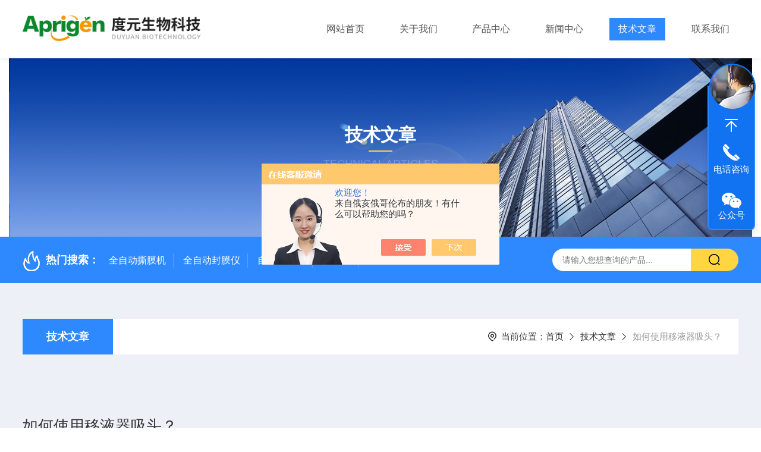

--- FILE ---
content_type: text/html; charset=utf-8
request_url: http://www.shodobio.com/Article-3430135.html
body_size: 4661
content:
<!DOCTYPE html PUBLIC "-//W3C//DTD XHTML 1.0 Transitional//EN" "http://www.w3.org/TR/xhtml1/DTD/xhtml1-transitional.dtd">
<html xmlns="http://www.w3.org/1999/xhtml">
<head>
    <meta http-equiv="Content-Type" content="text/html; charset=utf-8" />
    <meta http-equiv="X-UA-Compatible" content="IE=edge,chrome=1" />
    <meta name="renderer" content="webkit|ie-comp|ie-stand" />
    <meta name="viewport" content="width=device-width, initial-scale=1, maximum-scale=1, user-scalable=no" />
    <title>如何使用移液器吸头？-度元生物科技（上海）有限公司</title>


    <link type="text/css" rel="stylesheet" href="/Skins/371677/css/style.css" />
    <link rel="stylesheet" type="text/css" href="/Skins/371677/css/swiper.min.css">
	<script src="/Skins/371677/js/jquery-3.6.0.min.js"></script>
    <script src="/Skins/371677/js/swiper.min.js"></script>
    <!--导航当前状态 JS-->
	<script language="javascript" type="text/javascript"> 
        var nav= '5';
    </script>
    <!--导航当前状态 JS END--> 
    <link rel="shortcut icon" href="/Skins/371677/favicon.ico">
<script type="application/ld+json">
{
"@context": "https://ziyuan.baidu.com/contexts/cambrian.jsonld",
"@id": "http://www.shodobio.com/Article-3430135.html",
"title": "如何使用移液器吸头？",
"pubDate": "2023-07-31T11:47:58",
"upDate": "2023-07-31T11:47:58"
    }</script>
<script language="javaScript" src="/js/JSChat.js"></script><script language="javaScript">function ChatBoxClickGXH() { DoChatBoxClickGXH('https://chat.chem17.com',374071) }</script><script>!window.jQuery && document.write('<script src="https://public.mtnets.com/Plugins/jQuery/2.2.4/jquery-2.2.4.min.js" integrity="sha384-rY/jv8mMhqDabXSo+UCggqKtdmBfd3qC2/KvyTDNQ6PcUJXaxK1tMepoQda4g5vB" crossorigin="anonymous">'+'</scr'+'ipt>');</script><script type="text/javascript" src="https://chat.chem17.com/chat/KFCenterBox/371677"></script><script type="text/javascript" src="https://chat.chem17.com/chat/KFLeftBox/371677"></script><script>
(function(){
var bp = document.createElement('script');
var curProtocol = window.location.protocol.split(':')[0];
if (curProtocol === 'https') {
bp.src = 'https://zz.bdstatic.com/linksubmit/push.js';
}
else {
bp.src = 'http://push.zhanzhang.baidu.com/push.js';
}
var s = document.getElementsByTagName("script")[0];
s.parentNode.insertBefore(bp, s);
})();
</script>
</head>

<body class="newdetailbd">

<header>
  <div class="top_two">
    <div class="w1400">
      <div class="logo"><a href="/"><img src="/Skins/371677/images/logo.jpg"  alt="度元生物科技（上海）有限公司"/></a></div>
      <nav>
        <div class="menu_open">
          <i></i>
          <i></i>
          <i></i>
        </div>
        <div class="nav">  
          <ul class="nav_ul">
            <li class="nav_item"><a href="/" id="navId1">网站首页</a></li>
            <li class="nav_item"><a href="/aboutus.html" id="navId2">关于我们</a><!--<i></i>-->
              <!--<ul class="nav_item_open">
                  <li class="subopen"><a href="javascript:;">关于我们</a></li>
                  <li class="nav_item2"><a href="/aboutus.html#ab1">企业简介</a></li>
                  <li class="nav_item2"><a href="/aboutus.html#ab2">企业文化</a></li>
                  <li class="nav_item2"><a href="/honor.html">荣誉资质</a></li>
              </ul>-->
            </li>
            <li class="nav_item"><a href="/products.html" id="navId3">产品中心</a></li>
            <li class="nav_item"><a href="/news.html" id="navId4">新闻中心</a></li>                    
            <li class="nav_item"><a href="/article.html" id="navId5">技术文章</a></li>
            <li class="nav_item"><a href="/contact.html" id="navId6">联系我们</a><i></i>
              <ul class="nav_item_open">
                  <li class="subopen"><a href="javascript:;">联系我们</a></li>
                  <li class="nav_item2"><a href="/contact.html">联系我们</a></li>
                  <li class="nav_item2"><a href="/order.html">在线留言</a></li>
              </ul>
              </li>
          </ul>
        </div>
        <div class="hcover"></div>
         <script language="javascript" type="text/javascript">
			try {
				document.getElementById("navId" + nav).className = "navon";
			}
			catch (e) {}
		</script>
      </nav>
      
      
    </div>
  </div>
</header>
<script src="https://www.chem17.com/mystat.aspx?u=odobio"></script>


<!--NyBanner 开始-->
<div class="NyBanner">
	<img src="/Skins/371677/images/nyBanner.jpg" class="nyBa_Img" />
    <div class="NyBa_Con"><p>技术文章</p><i></i><span>Technical articles</span></div>
</div>
<!--NyBanner 结束-->
<!--热门关键词&搜索 开始-->
<div class="ly_hotkw_search">
  <div class="hotkw_search w1400">
    <div class="hotkw_left"><img src="/Skins/371677/images/hot.png" /><span>热门搜索：</span>
    
    <a href="http://www.shodobio.com/Products-38810499.html">全自动撕膜机</a>
    <a href="http://www.shodobio.com/Products-38767408.html">全自动封膜仪</a>
    <a href="http://www.shodobio.com/Products-38810462.html">自动化吸头</a>
    <a href="http://www.shodobio.com/Products-38773650.html">热封膜</a>
     
    <!-- END _HotWordProRow --></div>
    <div class="search_right">
      <form action="/products.html" method="post" onsubmit="return checkFrom(this);">
        <div class="sc_ipt">
          <input type="text" name="keyword" placeholder="请输入您想查询的产品..." maxlength="50"/>
        </div>
        <div class="sc_btn">
          <input type="submit" value="" />
        </div>
        <div class="clear"></div>
      </form>
    </div>
    <div class="clear"></div>
  </div>
</div>
<!--热门关键词&搜索 结束-->  

<!--Nynew 开始-->
<div class="Nycase">
  <div class="w1400">
  <!--NyCrumb 开始-->
    <div class="NyCrumb">
        <div class="NyCrumb_Main">            
            <ul>
                <li class="NyActive"><a href="/article.html" class="on">技术文章</a></li><div class="clear"></div>
            </ul>        
            <p><img src="/Skins/371677/images/Crumb.png" class="Crumb" />当前位置：<a href="/">首页</a><img src="/Skins/371677/images/jt9.png" class="CrumbJt" /><a href="/article.html">技术文章</a><img src="/Skins/371677/images/jt9.png" class="CrumbJt" /><span>如何使用移液器吸头？</span></p>    
            <div class="clear"></div>        
        </div>
    </div>
    <!--NyCrumb 结束-->
    <!--NyNewDetail 开始-->
      <div class="NyNewDetail">
          <div class="NyNewDetail_Main">
              <h1 class="NyNewDetail_Name">如何使用移液器吸头？</h1>
              <div class="NyNewDetail_Tips">
                  <span><img src="/Skins/371677/images/ico04.png" />更新时间：2023-07-31</span><span><img src="/Skins/371677/images/ico05.png" />点击次数：1777</span>
              </div>
              <div class="NyNewDetail_Content">
                  <div><span style="font-size: 16px;"><span style="font-family: 宋体;">　　吸头使用时搭配移液器使用，主要用于各类移液的场景。因为在实验室中，液体的移取是所有实验的基础操作，所以移液器以及其搭配使用的吸头，是实验室中较为常用的一类耗材产品。<br /></span></span></div><div><span style="font-size: 16px;"><span style="font-family: 宋体;">　　<strong>移液器吸头</strong>在使用时，应将移液器在移液器吸头架上轻轻按压以直接取出吸头，并在使用后直接弹出至废弃物容器中。请勿切割、弯曲或以其他方式操作移液器吸头，这样做可能会影响您的移液结果。<br /></span></span></div><div><span style="font-size: 16px;"><span style="font-family: 宋体;">　　对于大多数品牌的移液器，特别是多道移液器，安装吸头并非易事：为追求良好的密封性，需要将移液套柄插入吸头后，左右转动或前后摇动用力上紧。也有人会用移液器反复撞击吸头来上紧，但这样操作会导致吸头变形而影响精度，严重的则会损坏移液器，所以应当避免出现这样的操作。<br /></span></span></div><div><span style="font-size: 16px;"><span style="font-family: 宋体;">　　<strong>移液器吸头</strong>适用于大多数应用，当必须严格预防样品交叉污染或处理危险液体时，建议使用带滤芯的移液器吸头。不要用大量程的移液器移取小体积的液体，以免影响准确度。同时，如果需要移取量程范围以外较大量的液体，请使用移液管进行操作。</span></span></div>
              </div>
          </div>
      </div>
      <!--NyNewDetail 结束-->
  </div>
  <div class="NyPrevNext">
      <ul>
          <li><i>上一条</i><a href="/Article-3443857.html">罗氏八连排八连管用于同时进行多项化学或生物分析实验</a></li>
          <li><i>下一条</i><a href="/Article-3413762.html">用对了，微孔板热封膜仪才能得出可靠数据</a></li>
      </ul>
  </div>
</div>
<!--Nynew 结束-->

<footer>
  <div class="w1400">
    <div class="footup">
      <ul>
        <li>
          <p>产品导航</p>
          
            <a href="/ParentList-2546204.html">微板和管子系列</a>
          
            <a href="/ParentList-2546209.html">液体处理系列</a>
          
            <a href="/ParentList-2546213.html">仪器系列</a>
          
        </li>
        <li>
          <p>关于我们</p>
          <a href="/aboutus.html">公司简介</a>
          <a href="/honor.html">荣誉资质</a>
          <a href="/aboutus.html#ab02">企业文化</a>
          <a href="/contact.html">联系我们</a>
        </li>
        <li>
          <p>资讯中心</p>
          <a href="/news.html">新闻中心</a>
          <a href="/article.html">技术文章</a>
          <!--<a href="/successcase.html">成功案例</a> -->
          <a href="/down.html">资料下载</a>
        </li>
      </ul>
      <div class="footewm">
        <div class="ewmjpg"><img src="/Skins/371677/images/ewm.jpg" /></div>
        <p>扫一扫，关注公众号</p>
      </div>
      <div class="clear"></div>
    </div>
  </div>
  <div class="foot_copy">
    <div class="foot_copy_main w1400">
    <p class="fl">Copyright &copy; 2026度元生物科技（上海）有限公司版权所有&nbsp;&nbsp;&nbsp;&nbsp;<a href="https://beian.miit.gov.cn/" target="_blank" rel="nofollow">备案号：沪ICP备17013097号-2</a></p>
    <p class="fr">技术支持：<a href="https://www.chem17.com" target="_blank" rel="nofollow">化工仪器网</a>&nbsp;&nbsp;&nbsp;&nbsp;<a href="https://www.chem17.com/login" target="_blank" rel="nofollow">管理登录</a>&nbsp;&nbsp;&nbsp;&nbsp;<a href="/sitemap.xml" target="_blank">sitemap.xml</a></p>
    <div class="clear"></div>
    </div>
  </div>
</footer>
<!--在线客服-->
<div class="kfView4 hidden-sm hidden-md hidden-xs">
  <div><a class="kefu-lx" title="有什么可以帮到您的呢？"></a></div>
  <ul class="list-unstyled">
    <li>在线客服</li>
    <li><a href="javascript:scroll(0,0)" class="kefu_top" title="回网页顶部"></a></li>
    <li><a href="tel:18202170267" target="_blank" class="kefu-tel">电话咨询</a><p>服务热线：<br>18202170267</p></li>
    <li><a class="online-contact-btn kefu-qq"  onclick="ChatBoxClickGXH()" href="#" target="_self">在线咨询</a></li>
	<li><a  target="_blank" class="kefu-wx">公众号</a><p><img src="/skins/371677/images/ewm.jpg" width="120"></p></li>
    <li><a href="javascript:scroll(0,4000)" class="kefu_bottom" title="去网页底"></a></li>
  </ul>
</div>
<!--在线客服-->
<script type="text/javascript" src="/Skins/371677/js/customer.js"></script>


 <script type='text/javascript' src='/js/VideoIfrmeReload.js?v=001'></script>
  
</html>
</body>